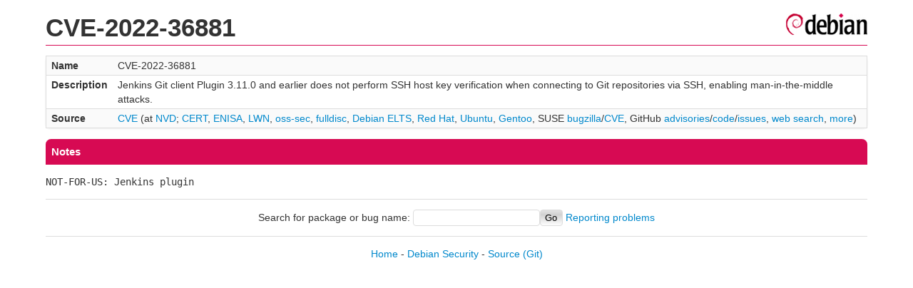

--- FILE ---
content_type: text/html; charset=UTF-8
request_url: https://security-tracker.debian.org/tracker/CVE-2022-36881
body_size: 792
content:
<!DOCTYPE html>
<html><head><link type="text/css" rel="stylesheet" href="/tracker/style.css"> </link><script type="text/javascript" src="/tracker/script.js"> </script><title>CVE-2022-36881</title></head><body><header><h1>CVE-2022-36881</h1></header><table><tr><td><b>Name</b></td><td>CVE-2022-36881</td></tr><tr><td><b>Description</b></td><td>Jenkins Git client Plugin 3.11.0 and earlier does not perform SSH host key verification when connecting to Git repositories via SSH, enabling man-in-the-middle attacks.</td></tr><tr><td><b>Source</b></td><td><a href="https://www.cve.org/CVERecord?id=CVE-2022-36881">CVE</a> (at <a href="https://nvd.nist.gov/vuln/detail/CVE-2022-36881">NVD</a>; <a href="https://www.kb.cert.org/vuls/byid?searchview=&amp;query=CVE-2022-36881">CERT</a>, <a href="https://euvd.enisa.europa.eu/vulnerability/CVE-2022-36881">ENISA</a>, <a href="https://lwn.net/Search/DoSearch?words=CVE-2022-36881">LWN</a>, <a href="https://marc.info/?l=oss-security&amp;s=CVE-2022-36881">oss-sec</a>, <a href="https://marc.info/?l=full-disclosure&amp;s=CVE-2022-36881">fulldisc</a>, <a href="https://deb.freexian.com/extended-lts/tracker/CVE-2022-36881">Debian ELTS</a>, <a href="https://bugzilla.redhat.com/show_bug.cgi?id=CVE-2022-36881">Red Hat</a>, <a href="https://ubuntu.com/security/CVE-2022-36881">Ubuntu</a>, <a href="https://bugs.gentoo.org/show_bug.cgi?id=CVE-2022-36881">Gentoo</a>, SUSE <a href="https://bugzilla.suse.com/show_bug.cgi?id=CVE-2022-36881">bugzilla</a>/<a href="https://www.suse.com/security/cve/CVE-2022-36881/">CVE</a>, GitHub <a href="https://github.com/advisories?query=CVE-2022-36881">advisories</a>/<a href="https://github.com/search?type=Code&amp;q=%22CVE-2022-36881%22">code</a>/<a href="https://github.com/search?type=Issues&amp;q=%22CVE-2022-36881%22">issues</a>, <a href="https://duckduckgo.com/html?q=%22CVE-2022-36881%22">web search</a>, <a href="https://oss-security.openwall.org/wiki/vendors">more</a>)</td></tr></table><h2>Notes</h2><pre><SPAN>NOT-FOR-US: Jenkins plugin</SPAN><br/></pre><hr/><form method="get" id="searchform" action="/tracker/">Search for package or bug name: <input type="text" name="query" onkeyup="onSearch(this.value)" onmousemove="onSearch(this.value)"/><input type="submit" value="Go"/> <a href="/tracker/data/report">Reporting problems</a></form><footer><p><a href="/tracker/">Home</a> - <a href="https://www.debian.org/security/">Debian Security</a> - <a href="https://salsa.debian.org/security-tracker-team/security-tracker/blob/master/bin/tracker_service.py">Source</a> <a href="https://salsa.debian.org/security-tracker-team/security-tracker">(Git)</a></p></footer></body></html>